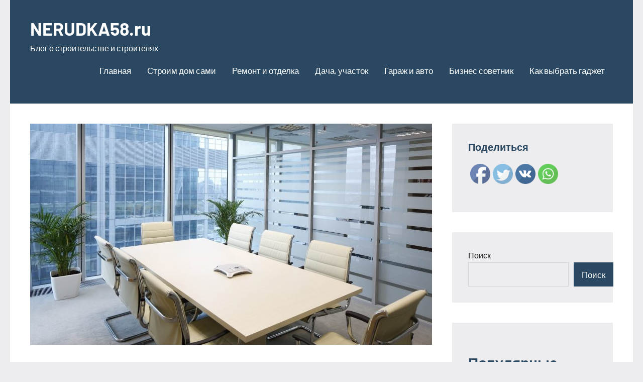

--- FILE ---
content_type: text/html; charset=UTF-8
request_url: https://nerudka58.ru/pokupka-ofisa-v-moskve-kak-najti-ideal/
body_size: 18790
content:
<!DOCTYPE html><html dir="ltr" lang="ru-RU" prefix="og: https://ogp.me/ns#"><head><meta charset="UTF-8"><meta name="viewport" content="width=device-width, initial-scale=1"><link rel="profile" href="http://gmpg.org/xfn/11"><style type='text/css'></style><title>Покупка офиса в Москве: как найти идеальное коммерческое помещение - NERUDKA58.ru</title><meta name="description" content="В настоящее время приобретение офисного помещения в Москве может быть ключевым шагом для развития бизнеса или инвестиционной деятельности. Москва, как столица и крупнейший экономический центр России, предлагает широкий выбор коммерческой недвижимости, от многофункциональных бизнес-центров до небольших офисов в исторических зданиях, некоторые предложения можете посмотреть тут: https://ostankino-bp.ru/. В этой статье мы рассмотрим ключевые аспекты покупки офиса" /><meta name="robots" content="max-image-preview:large" /><link rel="canonical" href="https://nerudka58.ru/pokupka-ofisa-v-moskve-kak-najti-ideal/" /><meta name="generator" content="All in One SEO (AIOSEO) 4.5.6" /><meta property="og:locale" content="ru_RU" /><meta property="og:site_name" content="NERUDKA58.ru - Блог о строительстве и строителях" /><meta property="og:type" content="article" /><meta property="og:title" content="Покупка офиса в Москве: как найти идеальное коммерческое помещение - NERUDKA58.ru" /><meta property="og:description" content="В настоящее время приобретение офисного помещения в Москве может быть ключевым шагом для развития бизнеса или инвестиционной деятельности. Москва, как столица и крупнейший экономический центр России, предлагает широкий выбор коммерческой недвижимости, от многофункциональных бизнес-центров до небольших офисов в исторических зданиях, некоторые предложения можете посмотреть тут: https://ostankino-bp.ru/. В этой статье мы рассмотрим ключевые аспекты покупки офиса" /><meta property="og:url" content="https://nerudka58.ru/pokupka-ofisa-v-moskve-kak-najti-ideal/" /><meta property="article:published_time" content="2023-12-26T22:58:10+00:00" /><meta property="article:modified_time" content="2024-06-12T12:12:31+00:00" /><meta name="twitter:card" content="summary_large_image" /><meta name="twitter:title" content="Покупка офиса в Москве: как найти идеальное коммерческое помещение - NERUDKA58.ru" /><meta name="twitter:description" content="В настоящее время приобретение офисного помещения в Москве может быть ключевым шагом для развития бизнеса или инвестиционной деятельности. Москва, как столица и крупнейший экономический центр России, предлагает широкий выбор коммерческой недвижимости, от многофункциональных бизнес-центров до небольших офисов в исторических зданиях, некоторые предложения можете посмотреть тут: https://ostankino-bp.ru/. В этой статье мы рассмотрим ключевые аспекты покупки офиса" /> <script type="application/ld+json" class="aioseo-schema">{"@context":"https:\/\/schema.org","@graph":[{"@type":"BlogPosting","@id":"https:\/\/nerudka58.ru\/pokupka-ofisa-v-moskve-kak-najti-ideal\/#blogposting","name":"\u041f\u043e\u043a\u0443\u043f\u043a\u0430 \u043e\u0444\u0438\u0441\u0430 \u0432 \u041c\u043e\u0441\u043a\u0432\u0435: \u043a\u0430\u043a \u043d\u0430\u0439\u0442\u0438 \u0438\u0434\u0435\u0430\u043b\u044c\u043d\u043e\u0435 \u043a\u043e\u043c\u043c\u0435\u0440\u0447\u0435\u0441\u043a\u043e\u0435 \u043f\u043e\u043c\u0435\u0449\u0435\u043d\u0438\u0435 - NERUDKA58.ru","headline":"\u041f\u043e\u043a\u0443\u043f\u043a\u0430 \u043e\u0444\u0438\u0441\u0430 \u0432 \u041c\u043e\u0441\u043a\u0432\u0435: \u043a\u0430\u043a \u043d\u0430\u0439\u0442\u0438 \u0438\u0434\u0435\u0430\u043b\u044c\u043d\u043e\u0435 \u043a\u043e\u043c\u043c\u0435\u0440\u0447\u0435\u0441\u043a\u043e\u0435 \u043f\u043e\u043c\u0435\u0449\u0435\u043d\u0438\u0435","author":{"@id":"https:\/\/nerudka58.ru\/author\/nerudka58_ru\/#author"},"publisher":{"@id":"https:\/\/nerudka58.ru\/#organization"},"image":{"@type":"ImageObject","url":"https:\/\/nerudka58.ru\/wp-content\/uploads\/2023\/12\/1_ngexLJ6.jpg","width":1920,"height":1280},"datePublished":"2023-12-27T01:58:10+03:00","dateModified":"2024-06-12T15:12:31+03:00","inLanguage":"ru-RU","mainEntityOfPage":{"@id":"https:\/\/nerudka58.ru\/pokupka-ofisa-v-moskve-kak-najti-ideal\/#webpage"},"isPartOf":{"@id":"https:\/\/nerudka58.ru\/pokupka-ofisa-v-moskve-kak-najti-ideal\/#webpage"},"articleSection":"\u041d\u043e\u0432\u043e\u0441\u0442\u0438"},{"@type":"BreadcrumbList","@id":"https:\/\/nerudka58.ru\/pokupka-ofisa-v-moskve-kak-najti-ideal\/#breadcrumblist","itemListElement":[{"@type":"ListItem","@id":"https:\/\/nerudka58.ru\/#listItem","position":1,"name":"\u0413\u043b\u0430\u0432\u043d\u0430\u044f \u0441\u0442\u0440\u0430\u043d\u0438\u0446\u0430","item":"https:\/\/nerudka58.ru\/","nextItem":"https:\/\/nerudka58.ru\/pokupka-ofisa-v-moskve-kak-najti-ideal\/#listItem"},{"@type":"ListItem","@id":"https:\/\/nerudka58.ru\/pokupka-ofisa-v-moskve-kak-najti-ideal\/#listItem","position":2,"name":"\u041f\u043e\u043a\u0443\u043f\u043a\u0430 \u043e\u0444\u0438\u0441\u0430 \u0432 \u041c\u043e\u0441\u043a\u0432\u0435: \u043a\u0430\u043a \u043d\u0430\u0439\u0442\u0438 \u0438\u0434\u0435\u0430\u043b\u044c\u043d\u043e\u0435 \u043a\u043e\u043c\u043c\u0435\u0440\u0447\u0435\u0441\u043a\u043e\u0435 \u043f\u043e\u043c\u0435\u0449\u0435\u043d\u0438\u0435","previousItem":"https:\/\/nerudka58.ru\/#listItem"}]},{"@type":"Organization","@id":"https:\/\/nerudka58.ru\/#organization","name":"NERUDKA58.ru","url":"https:\/\/nerudka58.ru\/"},{"@type":"Person","@id":"https:\/\/nerudka58.ru\/author\/nerudka58_ru\/#author","url":"https:\/\/nerudka58.ru\/author\/nerudka58_ru\/","name":"nerudka58_ru","image":{"@type":"ImageObject","@id":"https:\/\/nerudka58.ru\/pokupka-ofisa-v-moskve-kak-najti-ideal\/#authorImage","url":"https:\/\/secure.gravatar.com\/avatar\/49928382efbc2d65d1b2979fd85680760a1f8f8fa2b1332d7c01b83e21793eb4?s=96&d=mm&r=g","width":96,"height":96,"caption":"nerudka58_ru"}},{"@type":"WebPage","@id":"https:\/\/nerudka58.ru\/pokupka-ofisa-v-moskve-kak-najti-ideal\/#webpage","url":"https:\/\/nerudka58.ru\/pokupka-ofisa-v-moskve-kak-najti-ideal\/","name":"\u041f\u043e\u043a\u0443\u043f\u043a\u0430 \u043e\u0444\u0438\u0441\u0430 \u0432 \u041c\u043e\u0441\u043a\u0432\u0435: \u043a\u0430\u043a \u043d\u0430\u0439\u0442\u0438 \u0438\u0434\u0435\u0430\u043b\u044c\u043d\u043e\u0435 \u043a\u043e\u043c\u043c\u0435\u0440\u0447\u0435\u0441\u043a\u043e\u0435 \u043f\u043e\u043c\u0435\u0449\u0435\u043d\u0438\u0435 - NERUDKA58.ru","description":"\u0412 \u043d\u0430\u0441\u0442\u043e\u044f\u0449\u0435\u0435 \u0432\u0440\u0435\u043c\u044f \u043f\u0440\u0438\u043e\u0431\u0440\u0435\u0442\u0435\u043d\u0438\u0435 \u043e\u0444\u0438\u0441\u043d\u043e\u0433\u043e \u043f\u043e\u043c\u0435\u0449\u0435\u043d\u0438\u044f \u0432 \u041c\u043e\u0441\u043a\u0432\u0435 \u043c\u043e\u0436\u0435\u0442 \u0431\u044b\u0442\u044c \u043a\u043b\u044e\u0447\u0435\u0432\u044b\u043c \u0448\u0430\u0433\u043e\u043c \u0434\u043b\u044f \u0440\u0430\u0437\u0432\u0438\u0442\u0438\u044f \u0431\u0438\u0437\u043d\u0435\u0441\u0430 \u0438\u043b\u0438 \u0438\u043d\u0432\u0435\u0441\u0442\u0438\u0446\u0438\u043e\u043d\u043d\u043e\u0439 \u0434\u0435\u044f\u0442\u0435\u043b\u044c\u043d\u043e\u0441\u0442\u0438. \u041c\u043e\u0441\u043a\u0432\u0430, \u043a\u0430\u043a \u0441\u0442\u043e\u043b\u0438\u0446\u0430 \u0438 \u043a\u0440\u0443\u043f\u043d\u0435\u0439\u0448\u0438\u0439 \u044d\u043a\u043e\u043d\u043e\u043c\u0438\u0447\u0435\u0441\u043a\u0438\u0439 \u0446\u0435\u043d\u0442\u0440 \u0420\u043e\u0441\u0441\u0438\u0438, \u043f\u0440\u0435\u0434\u043b\u0430\u0433\u0430\u0435\u0442 \u0448\u0438\u0440\u043e\u043a\u0438\u0439 \u0432\u044b\u0431\u043e\u0440 \u043a\u043e\u043c\u043c\u0435\u0440\u0447\u0435\u0441\u043a\u043e\u0439 \u043d\u0435\u0434\u0432\u0438\u0436\u0438\u043c\u043e\u0441\u0442\u0438, \u043e\u0442 \u043c\u043d\u043e\u0433\u043e\u0444\u0443\u043d\u043a\u0446\u0438\u043e\u043d\u0430\u043b\u044c\u043d\u044b\u0445 \u0431\u0438\u0437\u043d\u0435\u0441-\u0446\u0435\u043d\u0442\u0440\u043e\u0432 \u0434\u043e \u043d\u0435\u0431\u043e\u043b\u044c\u0448\u0438\u0445 \u043e\u0444\u0438\u0441\u043e\u0432 \u0432 \u0438\u0441\u0442\u043e\u0440\u0438\u0447\u0435\u0441\u043a\u0438\u0445 \u0437\u0434\u0430\u043d\u0438\u044f\u0445, \u043d\u0435\u043a\u043e\u0442\u043e\u0440\u044b\u0435 \u043f\u0440\u0435\u0434\u043b\u043e\u0436\u0435\u043d\u0438\u044f \u043c\u043e\u0436\u0435\u0442\u0435 \u043f\u043e\u0441\u043c\u043e\u0442\u0440\u0435\u0442\u044c \u0442\u0443\u0442: https:\/\/ostankino-bp.ru\/. \u0412 \u044d\u0442\u043e\u0439 \u0441\u0442\u0430\u0442\u044c\u0435 \u043c\u044b \u0440\u0430\u0441\u0441\u043c\u043e\u0442\u0440\u0438\u043c \u043a\u043b\u044e\u0447\u0435\u0432\u044b\u0435 \u0430\u0441\u043f\u0435\u043a\u0442\u044b \u043f\u043e\u043a\u0443\u043f\u043a\u0438 \u043e\u0444\u0438\u0441\u0430","inLanguage":"ru-RU","isPartOf":{"@id":"https:\/\/nerudka58.ru\/#website"},"breadcrumb":{"@id":"https:\/\/nerudka58.ru\/pokupka-ofisa-v-moskve-kak-najti-ideal\/#breadcrumblist"},"author":{"@id":"https:\/\/nerudka58.ru\/author\/nerudka58_ru\/#author"},"creator":{"@id":"https:\/\/nerudka58.ru\/author\/nerudka58_ru\/#author"},"image":{"@type":"ImageObject","url":"https:\/\/nerudka58.ru\/wp-content\/uploads\/2023\/12\/1_ngexLJ6.jpg","@id":"https:\/\/nerudka58.ru\/pokupka-ofisa-v-moskve-kak-najti-ideal\/#mainImage","width":1920,"height":1280},"primaryImageOfPage":{"@id":"https:\/\/nerudka58.ru\/pokupka-ofisa-v-moskve-kak-najti-ideal\/#mainImage"},"datePublished":"2023-12-27T01:58:10+03:00","dateModified":"2024-06-12T15:12:31+03:00"},{"@type":"WebSite","@id":"https:\/\/nerudka58.ru\/#website","url":"https:\/\/nerudka58.ru\/","name":"NERUDKA58.ru","description":"\u0411\u043b\u043e\u0433 \u043e \u0441\u0442\u0440\u043e\u0438\u0442\u0435\u043b\u044c\u0441\u0442\u0432\u0435 \u0438 \u0441\u0442\u0440\u043e\u0438\u0442\u0435\u043b\u044f\u0445","inLanguage":"ru-RU","publisher":{"@id":"https:\/\/nerudka58.ru\/#organization"}}]}</script> <link rel="alternate" type="application/rss+xml" title="NERUDKA58.ru &raquo; Лента" href="https://nerudka58.ru/feed/" /><link rel="alternate" type="application/rss+xml" title="NERUDKA58.ru &raquo; Лента комментариев" href="https://nerudka58.ru/comments/feed/" /><link rel="alternate" type="application/rss+xml" title="NERUDKA58.ru &raquo; Лента комментариев к &laquo;Покупка офиса в Москве: как найти идеальное коммерческое помещение&raquo;" href="https://nerudka58.ru/pokupka-ofisa-v-moskve-kak-najti-ideal/feed/" /><link rel="alternate" title="oEmbed (JSON)" type="application/json+oembed" href="https://nerudka58.ru/wp-json/oembed/1.0/embed?url=https%3A%2F%2Fnerudka58.ru%2Fpokupka-ofisa-v-moskve-kak-najti-ideal%2F" /><link rel="alternate" title="oEmbed (XML)" type="text/xml+oembed" href="https://nerudka58.ru/wp-json/oembed/1.0/embed?url=https%3A%2F%2Fnerudka58.ru%2Fpokupka-ofisa-v-moskve-kak-najti-ideal%2F&#038;format=xml" />  <script src="//www.googletagmanager.com/gtag/js?id=G-VG64PCB22J"  data-cfasync="false" data-wpfc-render="false" type="text/javascript" async></script> <script data-cfasync="false" data-wpfc-render="false" type="text/javascript">var mi_version = '9.11.1';
				var mi_track_user = true;
				var mi_no_track_reason = '';
								var MonsterInsightsDefaultLocations = {"page_location":"https:\/\/nerudka58.ru\/pokupka-ofisa-v-moskve-kak-najti-ideal\/"};
								if ( typeof MonsterInsightsPrivacyGuardFilter === 'function' ) {
					var MonsterInsightsLocations = (typeof MonsterInsightsExcludeQuery === 'object') ? MonsterInsightsPrivacyGuardFilter( MonsterInsightsExcludeQuery ) : MonsterInsightsPrivacyGuardFilter( MonsterInsightsDefaultLocations );
				} else {
					var MonsterInsightsLocations = (typeof MonsterInsightsExcludeQuery === 'object') ? MonsterInsightsExcludeQuery : MonsterInsightsDefaultLocations;
				}

								var disableStrs = [
										'ga-disable-G-VG64PCB22J',
									];

				/* Function to detect opted out users */
				function __gtagTrackerIsOptedOut() {
					for (var index = 0; index < disableStrs.length; index++) {
						if (document.cookie.indexOf(disableStrs[index] + '=true') > -1) {
							return true;
						}
					}

					return false;
				}

				/* Disable tracking if the opt-out cookie exists. */
				if (__gtagTrackerIsOptedOut()) {
					for (var index = 0; index < disableStrs.length; index++) {
						window[disableStrs[index]] = true;
					}
				}

				/* Opt-out function */
				function __gtagTrackerOptout() {
					for (var index = 0; index < disableStrs.length; index++) {
						document.cookie = disableStrs[index] + '=true; expires=Thu, 31 Dec 2099 23:59:59 UTC; path=/';
						window[disableStrs[index]] = true;
					}
				}

				if ('undefined' === typeof gaOptout) {
					function gaOptout() {
						__gtagTrackerOptout();
					}
				}
								window.dataLayer = window.dataLayer || [];

				window.MonsterInsightsDualTracker = {
					helpers: {},
					trackers: {},
				};
				if (mi_track_user) {
					function __gtagDataLayer() {
						dataLayer.push(arguments);
					}

					function __gtagTracker(type, name, parameters) {
						if (!parameters) {
							parameters = {};
						}

						if (parameters.send_to) {
							__gtagDataLayer.apply(null, arguments);
							return;
						}

						if (type === 'event') {
														parameters.send_to = monsterinsights_frontend.v4_id;
							var hookName = name;
							if (typeof parameters['event_category'] !== 'undefined') {
								hookName = parameters['event_category'] + ':' + name;
							}

							if (typeof MonsterInsightsDualTracker.trackers[hookName] !== 'undefined') {
								MonsterInsightsDualTracker.trackers[hookName](parameters);
							} else {
								__gtagDataLayer('event', name, parameters);
							}
							
						} else {
							__gtagDataLayer.apply(null, arguments);
						}
					}

					__gtagTracker('js', new Date());
					__gtagTracker('set', {
						'developer_id.dZGIzZG': true,
											});
					if ( MonsterInsightsLocations.page_location ) {
						__gtagTracker('set', MonsterInsightsLocations);
					}
										__gtagTracker('config', 'G-VG64PCB22J', {"forceSSL":"true","link_attribution":"true"} );
										window.gtag = __gtagTracker;										(function () {
						/* https://developers.google.com/analytics/devguides/collection/analyticsjs/ */
						/* ga and __gaTracker compatibility shim. */
						var noopfn = function () {
							return null;
						};
						var newtracker = function () {
							return new Tracker();
						};
						var Tracker = function () {
							return null;
						};
						var p = Tracker.prototype;
						p.get = noopfn;
						p.set = noopfn;
						p.send = function () {
							var args = Array.prototype.slice.call(arguments);
							args.unshift('send');
							__gaTracker.apply(null, args);
						};
						var __gaTracker = function () {
							var len = arguments.length;
							if (len === 0) {
								return;
							}
							var f = arguments[len - 1];
							if (typeof f !== 'object' || f === null || typeof f.hitCallback !== 'function') {
								if ('send' === arguments[0]) {
									var hitConverted, hitObject = false, action;
									if ('event' === arguments[1]) {
										if ('undefined' !== typeof arguments[3]) {
											hitObject = {
												'eventAction': arguments[3],
												'eventCategory': arguments[2],
												'eventLabel': arguments[4],
												'value': arguments[5] ? arguments[5] : 1,
											}
										}
									}
									if ('pageview' === arguments[1]) {
										if ('undefined' !== typeof arguments[2]) {
											hitObject = {
												'eventAction': 'page_view',
												'page_path': arguments[2],
											}
										}
									}
									if (typeof arguments[2] === 'object') {
										hitObject = arguments[2];
									}
									if (typeof arguments[5] === 'object') {
										Object.assign(hitObject, arguments[5]);
									}
									if ('undefined' !== typeof arguments[1].hitType) {
										hitObject = arguments[1];
										if ('pageview' === hitObject.hitType) {
											hitObject.eventAction = 'page_view';
										}
									}
									if (hitObject) {
										action = 'timing' === arguments[1].hitType ? 'timing_complete' : hitObject.eventAction;
										hitConverted = mapArgs(hitObject);
										__gtagTracker('event', action, hitConverted);
									}
								}
								return;
							}

							function mapArgs(args) {
								var arg, hit = {};
								var gaMap = {
									'eventCategory': 'event_category',
									'eventAction': 'event_action',
									'eventLabel': 'event_label',
									'eventValue': 'event_value',
									'nonInteraction': 'non_interaction',
									'timingCategory': 'event_category',
									'timingVar': 'name',
									'timingValue': 'value',
									'timingLabel': 'event_label',
									'page': 'page_path',
									'location': 'page_location',
									'title': 'page_title',
									'referrer' : 'page_referrer',
								};
								for (arg in args) {
																		if (!(!args.hasOwnProperty(arg) || !gaMap.hasOwnProperty(arg))) {
										hit[gaMap[arg]] = args[arg];
									} else {
										hit[arg] = args[arg];
									}
								}
								return hit;
							}

							try {
								f.hitCallback();
							} catch (ex) {
							}
						};
						__gaTracker.create = newtracker;
						__gaTracker.getByName = newtracker;
						__gaTracker.getAll = function () {
							return [];
						};
						__gaTracker.remove = noopfn;
						__gaTracker.loaded = true;
						window['__gaTracker'] = __gaTracker;
					})();
									} else {
										console.log("");
					(function () {
						function __gtagTracker() {
							return null;
						}

						window['__gtagTracker'] = __gtagTracker;
						window['gtag'] = __gtagTracker;
					})();
									}</script> <style id='wp-img-auto-sizes-contain-inline-css' type='text/css'>img:is([sizes=auto i],[sizes^="auto," i]){contain-intrinsic-size:3000px 1500px}
/*# sourceURL=wp-img-auto-sizes-contain-inline-css */</style><link rel='stylesheet' id='occasio-theme-fonts-css' href='https://nerudka58.ru/wp-content/cache/wmac/css/wmac_single_9ecf7797129dd37a057901066c5f6942.css' type='text/css' media='all' /><style id='wp-block-library-inline-css' type='text/css'>:root{--wp-block-synced-color:#7a00df;--wp-block-synced-color--rgb:122,0,223;--wp-bound-block-color:var(--wp-block-synced-color);--wp-editor-canvas-background:#ddd;--wp-admin-theme-color:#007cba;--wp-admin-theme-color--rgb:0,124,186;--wp-admin-theme-color-darker-10:#006ba1;--wp-admin-theme-color-darker-10--rgb:0,107,160.5;--wp-admin-theme-color-darker-20:#005a87;--wp-admin-theme-color-darker-20--rgb:0,90,135;--wp-admin-border-width-focus:2px}@media (min-resolution:192dpi){:root{--wp-admin-border-width-focus:1.5px}}.wp-element-button{cursor:pointer}:root .has-very-light-gray-background-color{background-color:#eee}:root .has-very-dark-gray-background-color{background-color:#313131}:root .has-very-light-gray-color{color:#eee}:root .has-very-dark-gray-color{color:#313131}:root .has-vivid-green-cyan-to-vivid-cyan-blue-gradient-background{background:linear-gradient(135deg,#00d084,#0693e3)}:root .has-purple-crush-gradient-background{background:linear-gradient(135deg,#34e2e4,#4721fb 50%,#ab1dfe)}:root .has-hazy-dawn-gradient-background{background:linear-gradient(135deg,#faaca8,#dad0ec)}:root .has-subdued-olive-gradient-background{background:linear-gradient(135deg,#fafae1,#67a671)}:root .has-atomic-cream-gradient-background{background:linear-gradient(135deg,#fdd79a,#004a59)}:root .has-nightshade-gradient-background{background:linear-gradient(135deg,#330968,#31cdcf)}:root .has-midnight-gradient-background{background:linear-gradient(135deg,#020381,#2874fc)}:root{--wp--preset--font-size--normal:16px;--wp--preset--font-size--huge:42px}.has-regular-font-size{font-size:1em}.has-larger-font-size{font-size:2.625em}.has-normal-font-size{font-size:var(--wp--preset--font-size--normal)}.has-huge-font-size{font-size:var(--wp--preset--font-size--huge)}.has-text-align-center{text-align:center}.has-text-align-left{text-align:left}.has-text-align-right{text-align:right}.has-fit-text{white-space:nowrap!important}#end-resizable-editor-section{display:none}.aligncenter{clear:both}.items-justified-left{justify-content:flex-start}.items-justified-center{justify-content:center}.items-justified-right{justify-content:flex-end}.items-justified-space-between{justify-content:space-between}.screen-reader-text{border:0;clip-path:inset(50%);height:1px;margin:-1px;overflow:hidden;padding:0;position:absolute;width:1px;word-wrap:normal!important}.screen-reader-text:focus{background-color:#ddd;clip-path:none;color:#444;display:block;font-size:1em;height:auto;left:5px;line-height:normal;padding:15px 23px 14px;text-decoration:none;top:5px;width:auto;z-index:100000}html :where(.has-border-color){border-style:solid}html :where([style*=border-top-color]){border-top-style:solid}html :where([style*=border-right-color]){border-right-style:solid}html :where([style*=border-bottom-color]){border-bottom-style:solid}html :where([style*=border-left-color]){border-left-style:solid}html :where([style*=border-width]){border-style:solid}html :where([style*=border-top-width]){border-top-style:solid}html :where([style*=border-right-width]){border-right-style:solid}html :where([style*=border-bottom-width]){border-bottom-style:solid}html :where([style*=border-left-width]){border-left-style:solid}html :where(img[class*=wp-image-]){height:auto;max-width:100%}:where(figure){margin:0 0 1em}html :where(.is-position-sticky){--wp-admin--admin-bar--position-offset:var(--wp-admin--admin-bar--height,0px)}@media screen and (max-width:600px){html :where(.is-position-sticky){--wp-admin--admin-bar--position-offset:0px}}

/*# sourceURL=wp-block-library-inline-css */</style><style id='wp-block-archives-inline-css' type='text/css'>.wp-block-archives{box-sizing:border-box}.wp-block-archives-dropdown label{display:block}
/*# sourceURL=https://nerudka58.ru/wp-includes/blocks/archives/style.min.css */</style><style id='wp-block-categories-inline-css' type='text/css'>.wp-block-categories{box-sizing:border-box}.wp-block-categories.alignleft{margin-right:2em}.wp-block-categories.alignright{margin-left:2em}.wp-block-categories.wp-block-categories-dropdown.aligncenter{text-align:center}.wp-block-categories .wp-block-categories__label{display:block;width:100%}
/*# sourceURL=https://nerudka58.ru/wp-includes/blocks/categories/style.min.css */</style><style id='wp-block-heading-inline-css' type='text/css'>h1:where(.wp-block-heading).has-background,h2:where(.wp-block-heading).has-background,h3:where(.wp-block-heading).has-background,h4:where(.wp-block-heading).has-background,h5:where(.wp-block-heading).has-background,h6:where(.wp-block-heading).has-background{padding:1.25em 2.375em}h1.has-text-align-left[style*=writing-mode]:where([style*=vertical-lr]),h1.has-text-align-right[style*=writing-mode]:where([style*=vertical-rl]),h2.has-text-align-left[style*=writing-mode]:where([style*=vertical-lr]),h2.has-text-align-right[style*=writing-mode]:where([style*=vertical-rl]),h3.has-text-align-left[style*=writing-mode]:where([style*=vertical-lr]),h3.has-text-align-right[style*=writing-mode]:where([style*=vertical-rl]),h4.has-text-align-left[style*=writing-mode]:where([style*=vertical-lr]),h4.has-text-align-right[style*=writing-mode]:where([style*=vertical-rl]),h5.has-text-align-left[style*=writing-mode]:where([style*=vertical-lr]),h5.has-text-align-right[style*=writing-mode]:where([style*=vertical-rl]),h6.has-text-align-left[style*=writing-mode]:where([style*=vertical-lr]),h6.has-text-align-right[style*=writing-mode]:where([style*=vertical-rl]){rotate:180deg}
/*# sourceURL=https://nerudka58.ru/wp-includes/blocks/heading/style.min.css */</style><style id='wp-block-latest-posts-inline-css' type='text/css'>.wp-block-latest-posts{box-sizing:border-box}.wp-block-latest-posts.alignleft{margin-right:2em}.wp-block-latest-posts.alignright{margin-left:2em}.wp-block-latest-posts.wp-block-latest-posts__list{list-style:none}.wp-block-latest-posts.wp-block-latest-posts__list li{clear:both;overflow-wrap:break-word}.wp-block-latest-posts.is-grid{display:flex;flex-wrap:wrap}.wp-block-latest-posts.is-grid li{margin:0 1.25em 1.25em 0;width:100%}@media (min-width:600px){.wp-block-latest-posts.columns-2 li{width:calc(50% - .625em)}.wp-block-latest-posts.columns-2 li:nth-child(2n){margin-right:0}.wp-block-latest-posts.columns-3 li{width:calc(33.33333% - .83333em)}.wp-block-latest-posts.columns-3 li:nth-child(3n){margin-right:0}.wp-block-latest-posts.columns-4 li{width:calc(25% - .9375em)}.wp-block-latest-posts.columns-4 li:nth-child(4n){margin-right:0}.wp-block-latest-posts.columns-5 li{width:calc(20% - 1em)}.wp-block-latest-posts.columns-5 li:nth-child(5n){margin-right:0}.wp-block-latest-posts.columns-6 li{width:calc(16.66667% - 1.04167em)}.wp-block-latest-posts.columns-6 li:nth-child(6n){margin-right:0}}:root :where(.wp-block-latest-posts.is-grid){padding:0}:root :where(.wp-block-latest-posts.wp-block-latest-posts__list){padding-left:0}.wp-block-latest-posts__post-author,.wp-block-latest-posts__post-date{display:block;font-size:.8125em}.wp-block-latest-posts__post-excerpt,.wp-block-latest-posts__post-full-content{margin-bottom:1em;margin-top:.5em}.wp-block-latest-posts__featured-image a{display:inline-block}.wp-block-latest-posts__featured-image img{height:auto;max-width:100%;width:auto}.wp-block-latest-posts__featured-image.alignleft{float:left;margin-right:1em}.wp-block-latest-posts__featured-image.alignright{float:right;margin-left:1em}.wp-block-latest-posts__featured-image.aligncenter{margin-bottom:1em;text-align:center}
/*# sourceURL=https://nerudka58.ru/wp-includes/blocks/latest-posts/style.min.css */</style><style id='wp-block-search-inline-css' type='text/css'>.wp-block-search__button{margin-left:10px;word-break:normal}.wp-block-search__button.has-icon{line-height:0}.wp-block-search__button svg{height:1.25em;min-height:24px;min-width:24px;width:1.25em;fill:currentColor;vertical-align:text-bottom}:where(.wp-block-search__button){border:1px solid #ccc;padding:6px 10px}.wp-block-search__inside-wrapper{display:flex;flex:auto;flex-wrap:nowrap;max-width:100%}.wp-block-search__label{width:100%}.wp-block-search.wp-block-search__button-only .wp-block-search__button{box-sizing:border-box;display:flex;flex-shrink:0;justify-content:center;margin-left:0;max-width:100%}.wp-block-search.wp-block-search__button-only .wp-block-search__inside-wrapper{min-width:0!important;transition-property:width}.wp-block-search.wp-block-search__button-only .wp-block-search__input{flex-basis:100%;transition-duration:.3s}.wp-block-search.wp-block-search__button-only.wp-block-search__searchfield-hidden,.wp-block-search.wp-block-search__button-only.wp-block-search__searchfield-hidden .wp-block-search__inside-wrapper{overflow:hidden}.wp-block-search.wp-block-search__button-only.wp-block-search__searchfield-hidden .wp-block-search__input{border-left-width:0!important;border-right-width:0!important;flex-basis:0;flex-grow:0;margin:0;min-width:0!important;padding-left:0!important;padding-right:0!important;width:0!important}:where(.wp-block-search__input){appearance:none;border:1px solid #949494;flex-grow:1;font-family:inherit;font-size:inherit;font-style:inherit;font-weight:inherit;letter-spacing:inherit;line-height:inherit;margin-left:0;margin-right:0;min-width:3rem;padding:8px;text-decoration:unset!important;text-transform:inherit}:where(.wp-block-search__button-inside .wp-block-search__inside-wrapper){background-color:#fff;border:1px solid #949494;box-sizing:border-box;padding:4px}:where(.wp-block-search__button-inside .wp-block-search__inside-wrapper) .wp-block-search__input{border:none;border-radius:0;padding:0 4px}:where(.wp-block-search__button-inside .wp-block-search__inside-wrapper) .wp-block-search__input:focus{outline:none}:where(.wp-block-search__button-inside .wp-block-search__inside-wrapper) :where(.wp-block-search__button){padding:4px 8px}.wp-block-search.aligncenter .wp-block-search__inside-wrapper{margin:auto}.wp-block[data-align=right] .wp-block-search.wp-block-search__button-only .wp-block-search__inside-wrapper{float:right}
/*# sourceURL=https://nerudka58.ru/wp-includes/blocks/search/style.min.css */</style><style id='wp-block-group-inline-css' type='text/css'>.wp-block-group{box-sizing:border-box}:where(.wp-block-group.wp-block-group-is-layout-constrained){position:relative}
/*# sourceURL=https://nerudka58.ru/wp-includes/blocks/group/style.min.css */</style><style id='global-styles-inline-css' type='text/css'>:root{--wp--preset--aspect-ratio--square: 1;--wp--preset--aspect-ratio--4-3: 4/3;--wp--preset--aspect-ratio--3-4: 3/4;--wp--preset--aspect-ratio--3-2: 3/2;--wp--preset--aspect-ratio--2-3: 2/3;--wp--preset--aspect-ratio--16-9: 16/9;--wp--preset--aspect-ratio--9-16: 9/16;--wp--preset--color--black: #000000;--wp--preset--color--cyan-bluish-gray: #abb8c3;--wp--preset--color--white: #ffffff;--wp--preset--color--pale-pink: #f78da7;--wp--preset--color--vivid-red: #cf2e2e;--wp--preset--color--luminous-vivid-orange: #ff6900;--wp--preset--color--luminous-vivid-amber: #fcb900;--wp--preset--color--light-green-cyan: #7bdcb5;--wp--preset--color--vivid-green-cyan: #00d084;--wp--preset--color--pale-cyan-blue: #8ed1fc;--wp--preset--color--vivid-cyan-blue: #0693e3;--wp--preset--color--vivid-purple: #9b51e0;--wp--preset--color--primary: #2a4861;--wp--preset--color--secondary: #5d7b94;--wp--preset--color--tertiary: #90aec7;--wp--preset--color--accent: #60945d;--wp--preset--color--highlight: #915d94;--wp--preset--color--light-gray: #ededef;--wp--preset--color--gray: #84848f;--wp--preset--color--dark-gray: #24242f;--wp--preset--gradient--vivid-cyan-blue-to-vivid-purple: linear-gradient(135deg,rgb(6,147,227) 0%,rgb(155,81,224) 100%);--wp--preset--gradient--light-green-cyan-to-vivid-green-cyan: linear-gradient(135deg,rgb(122,220,180) 0%,rgb(0,208,130) 100%);--wp--preset--gradient--luminous-vivid-amber-to-luminous-vivid-orange: linear-gradient(135deg,rgb(252,185,0) 0%,rgb(255,105,0) 100%);--wp--preset--gradient--luminous-vivid-orange-to-vivid-red: linear-gradient(135deg,rgb(255,105,0) 0%,rgb(207,46,46) 100%);--wp--preset--gradient--very-light-gray-to-cyan-bluish-gray: linear-gradient(135deg,rgb(238,238,238) 0%,rgb(169,184,195) 100%);--wp--preset--gradient--cool-to-warm-spectrum: linear-gradient(135deg,rgb(74,234,220) 0%,rgb(151,120,209) 20%,rgb(207,42,186) 40%,rgb(238,44,130) 60%,rgb(251,105,98) 80%,rgb(254,248,76) 100%);--wp--preset--gradient--blush-light-purple: linear-gradient(135deg,rgb(255,206,236) 0%,rgb(152,150,240) 100%);--wp--preset--gradient--blush-bordeaux: linear-gradient(135deg,rgb(254,205,165) 0%,rgb(254,45,45) 50%,rgb(107,0,62) 100%);--wp--preset--gradient--luminous-dusk: linear-gradient(135deg,rgb(255,203,112) 0%,rgb(199,81,192) 50%,rgb(65,88,208) 100%);--wp--preset--gradient--pale-ocean: linear-gradient(135deg,rgb(255,245,203) 0%,rgb(182,227,212) 50%,rgb(51,167,181) 100%);--wp--preset--gradient--electric-grass: linear-gradient(135deg,rgb(202,248,128) 0%,rgb(113,206,126) 100%);--wp--preset--gradient--midnight: linear-gradient(135deg,rgb(2,3,129) 0%,rgb(40,116,252) 100%);--wp--preset--font-size--small: 16px;--wp--preset--font-size--medium: 24px;--wp--preset--font-size--large: 36px;--wp--preset--font-size--x-large: 42px;--wp--preset--font-size--extra-large: 48px;--wp--preset--font-size--huge: 64px;--wp--preset--spacing--20: 0.44rem;--wp--preset--spacing--30: 0.67rem;--wp--preset--spacing--40: 1rem;--wp--preset--spacing--50: 1.5rem;--wp--preset--spacing--60: 2.25rem;--wp--preset--spacing--70: 3.38rem;--wp--preset--spacing--80: 5.06rem;--wp--preset--shadow--natural: 6px 6px 9px rgba(0, 0, 0, 0.2);--wp--preset--shadow--deep: 12px 12px 50px rgba(0, 0, 0, 0.4);--wp--preset--shadow--sharp: 6px 6px 0px rgba(0, 0, 0, 0.2);--wp--preset--shadow--outlined: 6px 6px 0px -3px rgb(255, 255, 255), 6px 6px rgb(0, 0, 0);--wp--preset--shadow--crisp: 6px 6px 0px rgb(0, 0, 0);}:where(.is-layout-flex){gap: 0.5em;}:where(.is-layout-grid){gap: 0.5em;}body .is-layout-flex{display: flex;}.is-layout-flex{flex-wrap: wrap;align-items: center;}.is-layout-flex > :is(*, div){margin: 0;}body .is-layout-grid{display: grid;}.is-layout-grid > :is(*, div){margin: 0;}:where(.wp-block-columns.is-layout-flex){gap: 2em;}:where(.wp-block-columns.is-layout-grid){gap: 2em;}:where(.wp-block-post-template.is-layout-flex){gap: 1.25em;}:where(.wp-block-post-template.is-layout-grid){gap: 1.25em;}.has-black-color{color: var(--wp--preset--color--black) !important;}.has-cyan-bluish-gray-color{color: var(--wp--preset--color--cyan-bluish-gray) !important;}.has-white-color{color: var(--wp--preset--color--white) !important;}.has-pale-pink-color{color: var(--wp--preset--color--pale-pink) !important;}.has-vivid-red-color{color: var(--wp--preset--color--vivid-red) !important;}.has-luminous-vivid-orange-color{color: var(--wp--preset--color--luminous-vivid-orange) !important;}.has-luminous-vivid-amber-color{color: var(--wp--preset--color--luminous-vivid-amber) !important;}.has-light-green-cyan-color{color: var(--wp--preset--color--light-green-cyan) !important;}.has-vivid-green-cyan-color{color: var(--wp--preset--color--vivid-green-cyan) !important;}.has-pale-cyan-blue-color{color: var(--wp--preset--color--pale-cyan-blue) !important;}.has-vivid-cyan-blue-color{color: var(--wp--preset--color--vivid-cyan-blue) !important;}.has-vivid-purple-color{color: var(--wp--preset--color--vivid-purple) !important;}.has-black-background-color{background-color: var(--wp--preset--color--black) !important;}.has-cyan-bluish-gray-background-color{background-color: var(--wp--preset--color--cyan-bluish-gray) !important;}.has-white-background-color{background-color: var(--wp--preset--color--white) !important;}.has-pale-pink-background-color{background-color: var(--wp--preset--color--pale-pink) !important;}.has-vivid-red-background-color{background-color: var(--wp--preset--color--vivid-red) !important;}.has-luminous-vivid-orange-background-color{background-color: var(--wp--preset--color--luminous-vivid-orange) !important;}.has-luminous-vivid-amber-background-color{background-color: var(--wp--preset--color--luminous-vivid-amber) !important;}.has-light-green-cyan-background-color{background-color: var(--wp--preset--color--light-green-cyan) !important;}.has-vivid-green-cyan-background-color{background-color: var(--wp--preset--color--vivid-green-cyan) !important;}.has-pale-cyan-blue-background-color{background-color: var(--wp--preset--color--pale-cyan-blue) !important;}.has-vivid-cyan-blue-background-color{background-color: var(--wp--preset--color--vivid-cyan-blue) !important;}.has-vivid-purple-background-color{background-color: var(--wp--preset--color--vivid-purple) !important;}.has-black-border-color{border-color: var(--wp--preset--color--black) !important;}.has-cyan-bluish-gray-border-color{border-color: var(--wp--preset--color--cyan-bluish-gray) !important;}.has-white-border-color{border-color: var(--wp--preset--color--white) !important;}.has-pale-pink-border-color{border-color: var(--wp--preset--color--pale-pink) !important;}.has-vivid-red-border-color{border-color: var(--wp--preset--color--vivid-red) !important;}.has-luminous-vivid-orange-border-color{border-color: var(--wp--preset--color--luminous-vivid-orange) !important;}.has-luminous-vivid-amber-border-color{border-color: var(--wp--preset--color--luminous-vivid-amber) !important;}.has-light-green-cyan-border-color{border-color: var(--wp--preset--color--light-green-cyan) !important;}.has-vivid-green-cyan-border-color{border-color: var(--wp--preset--color--vivid-green-cyan) !important;}.has-pale-cyan-blue-border-color{border-color: var(--wp--preset--color--pale-cyan-blue) !important;}.has-vivid-cyan-blue-border-color{border-color: var(--wp--preset--color--vivid-cyan-blue) !important;}.has-vivid-purple-border-color{border-color: var(--wp--preset--color--vivid-purple) !important;}.has-vivid-cyan-blue-to-vivid-purple-gradient-background{background: var(--wp--preset--gradient--vivid-cyan-blue-to-vivid-purple) !important;}.has-light-green-cyan-to-vivid-green-cyan-gradient-background{background: var(--wp--preset--gradient--light-green-cyan-to-vivid-green-cyan) !important;}.has-luminous-vivid-amber-to-luminous-vivid-orange-gradient-background{background: var(--wp--preset--gradient--luminous-vivid-amber-to-luminous-vivid-orange) !important;}.has-luminous-vivid-orange-to-vivid-red-gradient-background{background: var(--wp--preset--gradient--luminous-vivid-orange-to-vivid-red) !important;}.has-very-light-gray-to-cyan-bluish-gray-gradient-background{background: var(--wp--preset--gradient--very-light-gray-to-cyan-bluish-gray) !important;}.has-cool-to-warm-spectrum-gradient-background{background: var(--wp--preset--gradient--cool-to-warm-spectrum) !important;}.has-blush-light-purple-gradient-background{background: var(--wp--preset--gradient--blush-light-purple) !important;}.has-blush-bordeaux-gradient-background{background: var(--wp--preset--gradient--blush-bordeaux) !important;}.has-luminous-dusk-gradient-background{background: var(--wp--preset--gradient--luminous-dusk) !important;}.has-pale-ocean-gradient-background{background: var(--wp--preset--gradient--pale-ocean) !important;}.has-electric-grass-gradient-background{background: var(--wp--preset--gradient--electric-grass) !important;}.has-midnight-gradient-background{background: var(--wp--preset--gradient--midnight) !important;}.has-small-font-size{font-size: var(--wp--preset--font-size--small) !important;}.has-medium-font-size{font-size: var(--wp--preset--font-size--medium) !important;}.has-large-font-size{font-size: var(--wp--preset--font-size--large) !important;}.has-x-large-font-size{font-size: var(--wp--preset--font-size--x-large) !important;}
/*# sourceURL=global-styles-inline-css */</style><style id='classic-theme-styles-inline-css' type='text/css'>/*! This file is auto-generated */
.wp-block-button__link{color:#fff;background-color:#32373c;border-radius:9999px;box-shadow:none;text-decoration:none;padding:calc(.667em + 2px) calc(1.333em + 2px);font-size:1.125em}.wp-block-file__button{background:#32373c;color:#fff;text-decoration:none}
/*# sourceURL=/wp-includes/css/classic-themes.min.css */</style><link rel='stylesheet' id='contact-form-7-css' href='https://nerudka58.ru/wp-content/cache/wmac/css/wmac_single_0e4a098f3f6e3faede64db8b9da80ba2.css' type='text/css' media='all' /><link rel='stylesheet' id='SFSImainCss-css' href='https://nerudka58.ru/wp-content/cache/wmac/css/wmac_single_0711b51fe8599a4c4ecf7e17f9610a8a.css' type='text/css' media='all' /><link rel='stylesheet' id='ez-toc-css' href='https://nerudka58.ru/wp-content/plugins/easy-table-of-contents/assets/css/screen.min.css' type='text/css' media='all' /><style id='ez-toc-inline-css' type='text/css'>div#ez-toc-container p.ez-toc-title {font-size: 120%;}div#ez-toc-container p.ez-toc-title {font-weight: 500;}div#ez-toc-container ul li {font-size: 95%;}div#ez-toc-container nav ul ul li ul li {font-size: 90%!important;}
.ez-toc-container-direction {direction: ltr;}.ez-toc-counter ul{counter-reset: item;}.ez-toc-counter nav ul li a::before {content: counters(item, ".", decimal) ". ";display: inline-block;counter-increment: item;flex-grow: 0;flex-shrink: 0;margin-right: .2em; float: left;}.ez-toc-widget-direction {direction: ltr;}.ez-toc-widget-container ul{counter-reset: item;}.ez-toc-widget-container nav ul li a::before {content: counters(item, ".", decimal) ". ";display: inline-block;counter-increment: item;flex-grow: 0;flex-shrink: 0;margin-right: .2em; float: left;}
/*# sourceURL=ez-toc-inline-css */</style><link rel='stylesheet' id='occasio-stylesheet-css' href='https://nerudka58.ru/wp-content/cache/wmac/css/wmac_single_bdcd56182bc65fcba722f319a01ae2f6.css' type='text/css' media='all' />     <script type="text/javascript" id="wp-yandex-metrika_frontend-js-after">(function(){window.wpym.counters = JSON.parse('[{"number":"93763854","webvisor":"1"}]');window.wpym.targets = JSON.parse('[]');})();
//# sourceURL=wp-yandex-metrika_frontend-js-after</script>  <script data-cfasync="false" data-wpfc-render="false" type="text/javascript" id='monsterinsights-frontend-script-js-extra'>var monsterinsights_frontend = {"js_events_tracking":"true","download_extensions":"doc,pdf,ppt,zip,xls,docx,pptx,xlsx","inbound_paths":"[{\"path\":\"\\\/go\\\/\",\"label\":\"affiliate\"},{\"path\":\"\\\/recommend\\\/\",\"label\":\"affiliate\"}]","home_url":"https:\/\/nerudka58.ru","hash_tracking":"false","v4_id":"G-VG64PCB22J"};</script> <script type="text/javascript" id="ez-toc-scroll-scriptjs-js-after">jQuery(document).ready(function(){document.querySelectorAll(".ez-toc-section").forEach(t=>{t.setAttribute("ez-toc-data-id","#"+decodeURI(t.getAttribute("id")))}),jQuery("a.ez-toc-link").click(function(){let t=jQuery(this).attr("href"),e=jQuery("#wpadminbar"),i=0;30>30&&(i=30),e.length&&(i+=e.height()),jQuery('[ez-toc-data-id="'+decodeURI(t)+'"]').length>0&&(i=jQuery('[ez-toc-data-id="'+decodeURI(t)+'"]').offset().top-i),jQuery("html, body").animate({scrollTop:i},500)})});
//# sourceURL=ez-toc-scroll-scriptjs-js-after</script>  <link rel="https://api.w.org/" href="https://nerudka58.ru/wp-json/" /><link rel="alternate" title="JSON" type="application/json" href="https://nerudka58.ru/wp-json/wp/v2/posts/986" /><link rel="EditURI" type="application/rsd+xml" title="RSD" href="https://nerudka58.ru/xmlrpc.php?rsd" /><link rel='shortlink' href='https://nerudka58.ru/?p=986' /><meta name="follow.[base64]" content="NZyMqx7pv1NrmmEZsc5w"/><meta name="verification" content="f612c7d25f5690ad41496fcfdbf8d1" />  <script type="text/javascript">(function (m, e, t, r, i, k, a) {
                m[i] = m[i] || function () {
                    (m[i].a = m[i].a || []).push(arguments)
                };
                m[i].l = 1 * new Date();
                k = e.createElement(t), a = e.getElementsByTagName(t)[0], k.async = 1, k.src = r, a.parentNode.insertBefore(k, a)
            })
            (window, document, "script", "https://mc.yandex.ru/metrika/tag.js", "ym");

            ym("93763854", "init", {
                clickmap: true,
                trackLinks: true,
                accurateTrackBounce: true,
                webvisor: true,
                ecommerce: "dataLayer",
                params: {
                    __ym: {
                        "ymCmsPlugin": {
                            "cms": "wordpress",
                            "cmsVersion":"6.9",
                            "pluginVersion": "1.1.8",
                            "ymCmsRip": "1296136972"
                        }
                    }
                }
            });</script> <link rel="icon" href="https://nerudka58.ru/wp-content/uploads/2023/05/cropped-Letter-H-Logo-Vector-by-Mansel-Brist-scaled-1-32x32.jpg" sizes="32x32" /><link rel="icon" href="https://nerudka58.ru/wp-content/uploads/2023/05/cropped-Letter-H-Logo-Vector-by-Mansel-Brist-scaled-1-192x192.jpg" sizes="192x192" /><link rel="apple-touch-icon" href="https://nerudka58.ru/wp-content/uploads/2023/05/cropped-Letter-H-Logo-Vector-by-Mansel-Brist-scaled-1-180x180.jpg" /><meta name="msapplication-TileImage" content="https://nerudka58.ru/wp-content/uploads/2023/05/cropped-Letter-H-Logo-Vector-by-Mansel-Brist-scaled-1-270x270.jpg" /><style id="wpforms-css-vars-root">:root {
					--wpforms-field-border-radius: 3px;
--wpforms-field-background-color: #ffffff;
--wpforms-field-border-color: rgba( 0, 0, 0, 0.25 );
--wpforms-field-text-color: rgba( 0, 0, 0, 0.7 );
--wpforms-label-color: rgba( 0, 0, 0, 0.85 );
--wpforms-label-sublabel-color: rgba( 0, 0, 0, 0.55 );
--wpforms-label-error-color: #d63637;
--wpforms-button-border-radius: 3px;
--wpforms-button-background-color: #066aab;
--wpforms-button-text-color: #ffffff;
--wpforms-field-size-input-height: 43px;
--wpforms-field-size-input-spacing: 15px;
--wpforms-field-size-font-size: 16px;
--wpforms-field-size-line-height: 19px;
--wpforms-field-size-padding-h: 14px;
--wpforms-field-size-checkbox-size: 16px;
--wpforms-field-size-sublabel-spacing: 5px;
--wpforms-field-size-icon-size: 1;
--wpforms-label-size-font-size: 16px;
--wpforms-label-size-line-height: 19px;
--wpforms-label-size-sublabel-font-size: 14px;
--wpforms-label-size-sublabel-line-height: 17px;
--wpforms-button-size-font-size: 17px;
--wpforms-button-size-height: 41px;
--wpforms-button-size-padding-h: 15px;
--wpforms-button-size-margin-top: 10px;

				}</style></head><body class="wp-singular post-template-default single single-post postid-986 single-format-standard wp-embed-responsive wp-theme-occasio sfsi_actvite_theme_default centered-theme-layout has-sidebar date-hidden comments-hidden is-blog-page"><div id="page" class="site"> <a class="skip-link screen-reader-text" href="#content">Перейти к содержимому</a><header id="masthead" class="site-header" role="banner"><div class="header-main"><div class="site-branding"><p class="site-title"><a href="https://nerudka58.ru/" rel="home">NERUDKA58.ru</a></p><p class="site-description">Блог о строительстве и строителях</p></div> <button class="primary-menu-toggle menu-toggle" aria-controls="primary-menu" aria-expanded="false" > <svg class="icon icon-menu" aria-hidden="true" role="img"> <use xlink:href="https://nerudka58.ru/wp-content/themes/occasio/assets/icons/genericons-neue.svg#menu"></use> </svg><svg class="icon icon-close" aria-hidden="true" role="img"> <use xlink:href="https://nerudka58.ru/wp-content/themes/occasio/assets/icons/genericons-neue.svg#close"></use> </svg> <span class="menu-toggle-text">Меню</span> </button><div class="primary-navigation"><nav id="site-navigation" class="main-navigation"  role="navigation" aria-label="Основное меню"><ul id="primary-menu" class="menu"><li id="menu-item-802" class="menu-item menu-item-type-custom menu-item-object-custom menu-item-home menu-item-802"><a href="https://nerudka58.ru/">Главная</a></li><li id="menu-item-816" class="menu-item menu-item-type-taxonomy menu-item-object-category menu-item-816"><a href="https://nerudka58.ru/category/stroim-dom-sami/">Строим дом сами</a></li><li id="menu-item-815" class="menu-item menu-item-type-taxonomy menu-item-object-category menu-item-815"><a href="https://nerudka58.ru/category/remont-i-otdelka/">Ремонт и отделка</a></li><li id="menu-item-805" class="menu-item menu-item-type-taxonomy menu-item-object-category menu-item-805"><a href="https://nerudka58.ru/category/dacha-uchastok/">Дача, участок</a></li><li id="menu-item-804" class="menu-item menu-item-type-taxonomy menu-item-object-category menu-item-804"><a href="https://nerudka58.ru/category/garazh-i-avto/">Гараж и авто</a></li><li id="menu-item-803" class="menu-item menu-item-type-taxonomy menu-item-object-category menu-item-803"><a href="https://nerudka58.ru/category/biznes-sovetnik/">Бизнес советник</a></li><li id="menu-item-814" class="menu-item menu-item-type-taxonomy menu-item-object-category menu-item-814"><a href="https://nerudka58.ru/category/kak-vybrat-gadzhet/">Как выбрать гаджет</a></li></ul></nav></div></div></header><div id="content" class="site-content"><main id="main" class="site-main" role="main"><article id="post-986" class="post-986 post type-post status-publish format-standard has-post-thumbnail hentry category-novosti"><figure class="post-image post-image-single"> <img width="800" height="440" src="https://nerudka58.ru/wp-content/uploads/2023/12/1_ngexLJ6-800x440.jpg" class="attachment-post-thumbnail size-post-thumbnail wp-post-image" alt="Покупка офиса в Москве: как найти идеальное коммерческое помещение" decoding="async" fetchpriority="high" title="Покупка офиса в Москве: как найти идеальное коммерческое помещение" /></figure><header class="post-header entry-header"><h1 class="post-title entry-title">Покупка офиса в Москве: как найти идеальное коммерческое помещение</h1><div class="entry-meta"><div class="entry-categories"><ul class="post-categories"><li><a href="https://nerudka58.ru/category/novosti/" rel="category tag">Новости</a></li></ul></div><span class="posted-on"><a href="https://nerudka58.ru/pokupka-ofisa-v-moskve-kak-najti-ideal/" rel="bookmark"><time class="entry-date published" datetime="2023-12-27T01:58:10+03:00">27 декабря 2023</time><time class="updated" datetime="2024-06-12T15:12:31+03:00">12 июня 2024</time></a></span><span class="posted-by"> <span class="author vcard"><a class="url fn n" href="https://nerudka58.ru/author/nerudka58_ru/" title="Посмотреть все записи nerudka58_ru" rel="author">nerudka58_ru</a></span></span><span class="entry-comments"> <a href="https://nerudka58.ru/pokupka-ofisa-v-moskve-kak-najti-ideal/#respond">Нет комментариев</a></span></div></header><div class="entry-content"><p>В настоящее время приобретение офисного помещения в Москве может быть ключевым шагом для развития бизнеса или инвестиционной деятельности. Москва, как столица и крупнейший экономический центр России, предлагает широкий выбор коммерческой недвижимости, от многофункциональных бизнес-центров до небольших офисов в исторических зданиях, некоторые предложения можете посмотреть тут: <a href="https://ostankino-bp.ru/">https://ostankino-bp.ru/</a>. В этой статье мы рассмотрим ключевые аспекты покупки офиса в Москве и дадим советы по поиску и выбору идеального коммерческого помещения.</p><p>Определение потребностей</p><p>Перед началом поиска необходимо определить свои потребности и цели. Это включает в себя определение размера помещения, расположения, бюджета, а также особенностей, которые могут быть важны для вашего бизнеса (например, наличие парковки, транспортной инфраструктуры и т.д.). Чем более четко определены требования к офису, тем проще будет осуществить поиск.</p><p>Поиск подходящего офиса</p><p>После определения потребностей можно приступить к поиску подходящего офиса. Существует несколько способов поиска коммерческой недвижимости в Москве: обращение к агентствам недвижимости, использование специализированных онлайн-платформ, изучение объявлений в деловых изданиях и т.д. Важно уделить внимание не только самому помещению, но и его окружению, инфраструктуре района, транспортной доступности и другим факторам.</p><p>Проверка юридических аспектов</p><p>При выборе офиса необходимо провести проверку юридических аспектов. Это включает в себя изучение всех документов на объект недвижимости, проверку прав собственности, наличие обременений и других юридических моментов. Рекомендуется привлечь профессионального юриста или агента по недвижимости для помощи в этом вопросе.</p><p>Проведение осмотра и оценка состояния</p><p>Перед принятием окончательного решения по покупке офиса необходимо провести осмотр помещения и оценку его состояния. Важно убедиться, что помещение соответствует вашим требованиям и не требует крупных ремонтных работ или модернизации.</p><p>Заключение сделки</p><p>После тщательной проверки всех аспектов и убеждения в правильности выбора, можно приступить к заключению сделки. Важно не торопиться и уделить должное внимание всем документам и условиям сделки.</p><p>Финансирование и налоги</p><p>При покупке офиса в Москве необходимо уделить внимание финансовым аспектам сделки. Это включает в себя выбор источника финансирования (собственные средства, кредиты, инвестиционные фонды и т.д.), оценку налоговых обязательств (например, налог на недвижимость) и расчет ожидаемой доходности от инвестиции.</p><p>Подготовка документов</p><p>При заключении сделки по покупке офиса важно подготовить все необходимые документы. Это могут быть документы на объект недвижимости, документы, подтверждающие право собственности, юридические документы, свидетельства об отсутствии обременений и другие документы, которые могут потребоваться при заключении сделки.</p><p>Расчет доходности</p><p>При покупке офиса как инвестиции важно провести расчет ожидаемой доходности от данной сделки. Это включает в себя оценку текущей рыночной стоимости аренды офисных помещений в выбранном районе, прогноз доходности от аренды, а также потенциал роста стоимости недвижимости в будущем.</p><p>Профессиональная консультация</p><p>Покупка офиса в Москве – это сложный процесс, который требует профессиональной консультации. Рекомендуется обратиться к опытным специалистам в области коммерческой недвижимости, юристам, финансовым консультантам и другим экспертам для получения квалифицированной помощи и советов.</p><p>Заключение</p><p>Покупка офиса в Москве может быть выгодным и перспективным шагом для вашего бизнеса или инвестиционной деятельности. Однако для успешной сделки необходимо тщательное планирование, анализ и подготовка. Следуя рекомендациям по финансированию, подготовке документов, расчету доходности и обращению за профессиональной консультацией, вы сможете осуществить удачную покупку офиса в Москве.</p></div></article><nav class="navigation post-navigation" aria-label="Записи"><h2 class="screen-reader-text">Навигация по записям</h2><div class="nav-links"><div class="nav-previous"><a href="https://nerudka58.ru/%d1%81%d0%be%d1%82%d0%be%d0%b2%d1%8b%d0%b9-%d0%bf%d0%be%d0%bb%d0%b8%d0%ba%d0%b0%d1%80%d0%b1%d0%be%d0%bd%d0%b0%d1%82-%d0%b8%d0%b4%d0%b5%d0%b0%d0%bb%d1%8c%d0%bd%d0%be%d0%b5-%d1%80%d0%b5%d1%88%d0%b5/" rel="prev"><span class="nav-link-text">Предыдущая запись</span><h3 class="entry-title">Сотовый поликарбонат: идеальное решение для теплиц</h3></a></div><div class="nav-next"><a href="https://nerudka58.ru/kvartira-v-vyborge-otlichnoe-mesto-dlya/" rel="next"><span class="nav-link-text">Следующая запись</span><h3 class="entry-title">Квартира в Выборге: отличное место для жизни и отдыха</h3></a></div></div></nav><div id="comments" class="comments-area"><div id="respond" class="comment-respond"><h3 id="reply-title" class="comment-reply-title">Добавить комментарий <small><a rel="nofollow" id="cancel-comment-reply-link" href="/pokupka-ofisa-v-moskve-kak-najti-ideal/#respond" style="display:none;">Отменить ответ</a></small></h3><p class="must-log-in">Для отправки комментария вам необходимо <a href="https://nerudka58.ru/yupve/?redirect_to=https%3A%2F%2Fnerudka58.ru%2Fpokupka-ofisa-v-moskve-kak-najti-ideal%2F">авторизоваться</a>.</p></div></div></main><section id="secondary" class="sidebar widget-area" role="complementary"><div id="sfsi-widget-2" class="widget sfsi"><h3 class="widget-title">Поделиться</h3><div class="sfsi_widget" data-position="widget" style="display:flex;flex-wrap:wrap;justify-content: left"><div id='sfsi_wDiv'></div><div class="norm_row sfsi_wDiv "  style="width:225px;position:absolute;;text-align:left"><div style='width:40px; height:40px;margin-left:5px;margin-bottom:5px; ' class='sfsi_wicons shuffeldiv ' ><div class='inerCnt'><a class=' sficn' data-effect='' target='_blank' rel='noopener'  href='' id='sfsiid_facebook_icon' style='width:40px;height:40px;opacity:1;'  ><img data-pin-nopin='true' alt='Facebook' title='Facebook' src='https://nerudka58.ru/wp-content/plugins/ultimate-social-media-icons/images/icons_theme/default/default_facebook.png' width='40' height='40' style='' class='sfcm sfsi_wicon ' data-effect=''   /></a><div class="sfsi_tool_tip_2 fb_tool_bdr sfsiTlleft" style="opacity:0;z-index:-1;" id="sfsiid_facebook"><span class="bot_arow bot_fb_arow"></span><div class="sfsi_inside"><div  class='icon2'><div class="fb-like" data-href="https://nerudka58.ru/pokupka-ofisa-v-moskve-kak-najti-ideal" data-layout="button" data-action="like" data-show-faces="false" data-share="true"></div></div><div  class='icon3'><a target='_blank' rel='noopener' href='https://www.facebook.com/sharer/sharer.php?u=https://nerudka58.ru/pokupka-ofisa-v-moskve-kak-najti-ideal' style='display:inline-block;'  > <img class='sfsi_wicon'  data-pin-nopin='true' alt='fb-share-icon' title='Facebook Share' src='https://nerudka58.ru/wp-content/plugins/ultimate-social-media-icons/images/share_icons/fb_icons/en_US.svg' /></a></div></div></div></div></div><div style='width:40px; height:40px;margin-left:5px;margin-bottom:5px; ' class='sfsi_wicons shuffeldiv ' ><div class='inerCnt'><a class=' sficn' data-effect='' target='_blank' rel='noopener'  href='' id='sfsiid_twitter_icon' style='width:40px;height:40px;opacity:1;'  ><img data-pin-nopin='true' alt='Twitter' title='Twitter' src='https://nerudka58.ru/wp-content/plugins/ultimate-social-media-icons/images/icons_theme/default/default_twitter.png' width='40' height='40' style='' class='sfcm sfsi_wicon ' data-effect=''   /></a><div class="sfsi_tool_tip_2 twt_tool_bdr sfsiTlleft" style="opacity:0;z-index:-1;" id="sfsiid_twitter"><span class="bot_arow bot_twt_arow"></span><div class="sfsi_inside"><div  class='icon2'><div class='sf_twiter' style='display: inline-block;vertical-align: middle;width: auto;'> <a target='_blank' rel='noopener' href='https://twitter.com/intent/tweet?text=Hey%2C+check+out+this+cool+site+I+found%3A+www.yourname.com+%23Topic+via%40my_twitter_name+https://nerudka58.ru/pokupka-ofisa-v-moskve-kak-najti-ideal' style='display:inline-block' > <img data-pin-nopin= true class='sfsi_wicon' src='https://nerudka58.ru/wp-content/plugins/ultimate-social-media-icons/images/share_icons/Twitter_Tweet/en_US_Tweet.svg' alt='Tweet' title='Tweet' > </a></div></div></div></div></div></div><div style='width:40px; height:40px;margin-left:5px;margin-bottom:5px; ' class='sfsi_wicons shuffeldiv ' ><div class='inerCnt'><a class=' sficn' data-effect='' target='_blank' rel='noopener'  href='https://vk.com/share.php?url=https://nerudka58.ru/pokupka-ofisa-v-moskve-kak-najti-ideal/'  style='width:40px;height:40px;opacity:1;'  ><img data-pin-nopin='true' alt='VK' title='VK' src='https://nerudka58.ru/wp-content/plugins/ultimate-social-media-icons/images/icons_theme/default/default_vk.png' width='40' height='40' style='' class='sfcm sfsi_wicon ' data-effect=''   /></a></div></div><div style='width:40px; height:40px;margin-left:5px;margin-bottom:5px; ' class='sfsi_wicons shuffeldiv ' ><div class='inerCnt'><a class=' sficn' data-effect='' target='_blank' rel='noopener'  href='https://api.whatsapp.com/send?text=https://nerudka58.ru/pokupka-ofisa-v-moskve-kak-najti-ideal/' id='sfsiid_whatsapp_icon' style='width:40px;height:40px;opacity:1;'  ><img data-pin-nopin='true' alt='WhatsApp' title='WhatsApp' src='https://nerudka58.ru/wp-content/plugins/ultimate-social-media-icons/images/icons_theme/default/default_whatsapp.png' width='40' height='40' style='' class='sfcm sfsi_wicon ' data-effect=''   /></a></div></div></div ><div id="sfsi_holder" class="sfsi_holders" style="position: relative; float: left;width:100%;z-index:-1;"></div ><script>window.addEventListener("sfsi_functions_loaded", function()
			{
				if (typeof sfsi_widget_set == "function") {
					sfsi_widget_set();
				}
			});</script> <div style="clear: both;"></div></div></div><div id="block-2" class="widget widget_block widget_search"><form role="search" method="get" action="https://nerudka58.ru/" class="wp-block-search__button-outside wp-block-search__text-button wp-block-search"    ><label class="wp-block-search__label" for="wp-block-search__input-1" >Поиск</label><div class="wp-block-search__inside-wrapper" ><input class="wp-block-search__input" id="wp-block-search__input-1" placeholder="" value="" type="search" name="s" required /><button aria-label="Поиск" class="wp-block-search__button wp-element-button" type="submit" >Поиск</button></div></form></div><div id="block-3" class="widget widget_block"><div class="wp-block-group"><div class="wp-block-group__inner-container is-layout-flow wp-block-group-is-layout-flow"><h2 class="wp-block-heading">Популярные статьи</h2><ul class="wp-block-latest-posts__list wp-block-latest-posts"><li><a class="wp-block-latest-posts__post-title" href="https://nerudka58.ru/v-aviabiletah-ukazano-vremya-vyleta-i-prileta-po-mestnomu-vremeni/">В авиабилетах указано время вылета и прилета по местному времени</a></li><li><a class="wp-block-latest-posts__post-title" href="https://nerudka58.ru/kolodka-pz8-592005-tehnicheskie-harakteristiki-i-oblast-primeneniya/">Колодка PZ8 592005: технические характеристики и область применения</a></li><li><a class="wp-block-latest-posts__post-title" href="https://nerudka58.ru/stroitelstvo-i-remont-zagorodnyh-domov-v-spb-osobennosti-etapy-i-sovety/">Строительство и ремонт загородных домов в СПб: особенности, этапы и советы</a></li><li><a class="wp-block-latest-posts__post-title" href="https://nerudka58.ru/trubchatye-vertikalnye-radiatory-otopleniya-sochetanie-effektivnosti-i-elegantnosti/">Трубчатые вертикальные радиаторы отопления: сочетание эффективности и элегантности</a></li><li><a class="wp-block-latest-posts__post-title" href="https://nerudka58.ru/semyanych-kak-razobratsya-v-otzyvah-i-ne-stat-zhertvoj-dezinformaczii/">«Семяныч»: как разобраться в отзывах и не стать жертвой дезинформации</a></li></ul></div></div></div><div id="block-6" class="widget widget_block"><div class="wp-block-group"><div class="wp-block-group__inner-container is-layout-flow wp-block-group-is-layout-flow"><h2 class="wp-block-heading">Рубрики</h2><ul class="wp-block-categories-list wp-block-categories"><li class="cat-item cat-item-2"><a href="https://nerudka58.ru/category/biznes-sovetnik/">Бизнес советник</a></li><li class="cat-item cat-item-3"><a href="https://nerudka58.ru/category/garazh-i-avto/">Гараж и авто</a></li><li class="cat-item cat-item-4"><a href="https://nerudka58.ru/category/dacha-uchastok/">Дача, участок</a></li><li class="cat-item cat-item-5"><a href="https://nerudka58.ru/category/kak-vybrat-gadzhet/">Как выбрать гаджет</a></li><li class="cat-item cat-item-1"><a href="https://nerudka58.ru/category/novosti/">Новости</a></li><li class="cat-item cat-item-6"><a href="https://nerudka58.ru/category/remont-i-otdelka/">Ремонт и отделка</a></li><li class="cat-item cat-item-7"><a href="https://nerudka58.ru/category/stroim-dom-sami/">Строим дом сами</a></li></ul></div></div></div><div id="block-5" class="widget widget_block"><div class="wp-block-group"><div class="wp-block-group__inner-container is-layout-flow wp-block-group-is-layout-flow"><h2 class="wp-block-heading">Archives</h2><ul class="wp-block-archives-list wp-block-archives"><li><a href='https://nerudka58.ru/2026/01/'>Январь 2026</a></li><li><a href='https://nerudka58.ru/2025/11/'>Ноябрь 2025</a></li><li><a href='https://nerudka58.ru/2025/09/'>Сентябрь 2025</a></li><li><a href='https://nerudka58.ru/2025/08/'>Август 2025</a></li><li><a href='https://nerudka58.ru/2025/07/'>Июль 2025</a></li><li><a href='https://nerudka58.ru/2025/06/'>Июнь 2025</a></li><li><a href='https://nerudka58.ru/2025/05/'>Май 2025</a></li><li><a href='https://nerudka58.ru/2025/04/'>Апрель 2025</a></li><li><a href='https://nerudka58.ru/2025/03/'>Март 2025</a></li><li><a href='https://nerudka58.ru/2025/02/'>Февраль 2025</a></li><li><a href='https://nerudka58.ru/2025/01/'>Январь 2025</a></li><li><a href='https://nerudka58.ru/2024/10/'>Октябрь 2024</a></li><li><a href='https://nerudka58.ru/2024/09/'>Сентябрь 2024</a></li><li><a href='https://nerudka58.ru/2024/04/'>Апрель 2024</a></li><li><a href='https://nerudka58.ru/2024/03/'>Март 2024</a></li><li><a href='https://nerudka58.ru/2024/02/'>Февраль 2024</a></li><li><a href='https://nerudka58.ru/2024/01/'>Январь 2024</a></li><li><a href='https://nerudka58.ru/2023/12/'>Декабрь 2023</a></li><li><a href='https://nerudka58.ru/2023/11/'>Ноябрь 2023</a></li><li><a href='https://nerudka58.ru/2023/10/'>Октябрь 2023</a></li><li><a href='https://nerudka58.ru/2023/09/'>Сентябрь 2023</a></li><li><a href='https://nerudka58.ru/2023/08/'>Август 2023</a></li><li><a href='https://nerudka58.ru/2023/07/'>Июль 2023</a></li><li><a href='https://nerudka58.ru/2023/06/'>Июнь 2023</a></li><li><a href='https://nerudka58.ru/2023/05/'>Май 2023</a></li><li><a href='https://nerudka58.ru/2023/04/'>Апрель 2023</a></li><li><a href='https://nerudka58.ru/2023/03/'>Март 2023</a></li><li><a href='https://nerudka58.ru/2023/02/'>Февраль 2023</a></li><li><a href='https://nerudka58.ru/2023/01/'>Январь 2023</a></li><li><a href='https://nerudka58.ru/2022/12/'>Декабрь 2022</a></li><li><a href='https://nerudka58.ru/2022/11/'>Ноябрь 2022</a></li><li><a href='https://nerudka58.ru/2022/10/'>Октябрь 2022</a></li><li><a href='https://nerudka58.ru/2022/09/'>Сентябрь 2022</a></li><li><a href='https://nerudka58.ru/2022/08/'>Август 2022</a></li><li><a href='https://nerudka58.ru/2022/07/'>Июль 2022</a></li><li><a href='https://nerudka58.ru/2022/06/'>Июнь 2022</a></li><li><a href='https://nerudka58.ru/2022/05/'>Май 2022</a></li><li><a href='https://nerudka58.ru/2022/04/'>Апрель 2022</a></li><li><a href='https://nerudka58.ru/2022/03/'>Март 2022</a></li><li><a href='https://nerudka58.ru/2022/02/'>Февраль 2022</a></li><li><a href='https://nerudka58.ru/2022/01/'>Январь 2022</a></li><li><a href='https://nerudka58.ru/2020/06/'>Июнь 2020</a></li><li><a href='https://nerudka58.ru/2020/05/'>Май 2020</a></li><li><a href='https://nerudka58.ru/2019/12/'>Декабрь 2019</a></li><li><a href='https://nerudka58.ru/2018/10/'>Октябрь 2018</a></li><li><a href='https://nerudka58.ru/2018/09/'>Сентябрь 2018</a></li><li><a href='https://nerudka58.ru/2017/10/'>Октябрь 2017</a></li><li><a href='https://nerudka58.ru/2017/06/'>Июнь 2017</a></li><li><a href='https://nerudka58.ru/2017/05/'>Май 2017</a></li><li><a href='https://nerudka58.ru/2017/03/'>Март 2017</a></li><li><a href='https://nerudka58.ru/2017/02/'>Февраль 2017</a></li><li><a href='https://nerudka58.ru/2012/07/'>Июль 2012</a></li></ul></div></div></div></section></div><div class="footer-wrap"><footer id="colophon" class="site-footer"><div id="footer-line" class="site-info"> <span class="footer-text"> 2023г<a href="https://nerudka58.ru/t.html">.</a> </span> <span class="credit-link"> Тема WordPress: Occasio от ThemeZee. </span></div></footer></div></div> <noscript><div> <img src="https://mc.yandex.ru/watch/93763854" style="position:absolute; left:-9999px;" alt=""/></div> </noscript> <script type="speculationrules">{"prefetch":[{"source":"document","where":{"and":[{"href_matches":"/*"},{"not":{"href_matches":["/wp-*.php","/wp-admin/*","/wp-content/uploads/*","/wp-content/*","/wp-content/plugins/*","/wp-content/themes/occasio/*","/*\\?(.+)"]}},{"not":{"selector_matches":"a[rel~=\"nofollow\"]"}},{"not":{"selector_matches":".no-prefetch, .no-prefetch a"}}]},"eagerness":"conservative"}]}</script> <div id="fb-root"></div> <script>(function(d, s, id) {
					var js, fjs = d.getElementsByTagName(s)[0];
					if (d.getElementById(id)) return;
					js = d.createElement(s);
					js.id = id;
					js.src = "//connect.facebook.net/en_US/sdk.js#xfbml=1&version=v2.5";
					fjs.parentNode.insertBefore(js, fjs);
				}(document, 'script', 'facebook-jssdk'));</script> <script>window.addEventListener('sfsi_functions_loaded', function() {
    if (typeof sfsi_responsive_toggle == 'function') {
        sfsi_responsive_toggle(0);
        // console.log('sfsi_responsive_toggle');

    }
})</script> <script>window.addEventListener('sfsi_functions_loaded', function() {
            if (typeof sfsi_plugin_version == 'function') {
                sfsi_plugin_version(2.77);
            }
        });

        function sfsi_processfurther(ref) {
            var feed_id = '[base64]';
            var feedtype = 8;
            var email = jQuery(ref).find('input[name="email"]').val();
            var filter = /^([a-zA-Z0-9_\.\-])+\@(([a-zA-Z0-9\-])+\.)+([a-zA-Z0-9]{2,4})+$/;
            if ((email != "Enter your email") && (filter.test(email))) {
                if (feedtype == "8") {
                    var url = "https://api.follow.it/subscription-form/" + feed_id + "/" + feedtype;
                    window.open(url, "popupwindow", "scrollbars=yes,width=1080,height=760");
                    return true;
                }
            } else {
                alert("Please enter email address");
                jQuery(ref).find('input[name="email"]').focus();
                return false;
            }
        }</script> <style type="text/css" aria-selected="true">.sfsi_subscribe_Popinner {
            width: 100% !important;

            height: auto !important;

            padding: 18px 0px !important;

            background-color: #ffffff !important;
        }
        .sfsi_subscribe_Popinner form {
            margin: 0 20px !important;
        }
        .sfsi_subscribe_Popinner h5 {
            font-family: Helvetica,Arial,sans-serif !important;

            font-weight: bold !important;

            color: #000000 !important;

            font-size: 16px !important;

            text-align: center !important;
            margin: 0 0 10px !important;
            padding: 0 !important;
        }
        .sfsi_subscription_form_field {
            margin: 5px 0 !important;
            width: 100% !important;
            display: inline-flex;
            display: -webkit-inline-flex;
        }

        .sfsi_subscription_form_field input {
            width: 100% !important;
            padding: 10px 0px !important;
        }

        .sfsi_subscribe_Popinner input[type=email] {
            font-family: Helvetica,Arial,sans-serif !important;

            font-style: normal !important;

            color:  !important;

            font-size: 14px !important;

            text-align: center !important;
        }

        .sfsi_subscribe_Popinner input[type=email]::-webkit-input-placeholder {

            font-family: Helvetica,Arial,sans-serif !important;

            font-style: normal !important;

            color:  !important;

            font-size: 14px !important;

            text-align: center !important;
        }
        .sfsi_subscribe_Popinner input[type=email]:-moz-placeholder {
            /* Firefox 18- */

            font-family: Helvetica,Arial,sans-serif !important;

            font-style: normal !important;

            color:  !important;

            font-size: 14px !important;

            text-align: center !important;

        }

        .sfsi_subscribe_Popinner input[type=email]::-moz-placeholder {
            /* Firefox 19+ */
            font-family: Helvetica,Arial,sans-serif !important;

            font-style: normal !important;

            color:  !important;

            font-size: 14px !important;

            text-align: center !important;

        }

        .sfsi_subscribe_Popinner input[type=email]:-ms-input-placeholder {
            font-family: Helvetica,Arial,sans-serif !important;

            font-style: normal !important;

            color:  !important;

            font-size: 14px !important;

            text-align: center !important;
        }

        .sfsi_subscribe_Popinner input[type=submit] {
            font-family: Helvetica,Arial,sans-serif !important;

            font-weight: bold !important;

            color: #000000 !important;

            font-size: 16px !important;

            text-align: center !important;

            background-color: #dedede !important;
        }

        .sfsi_shortcode_container {
            float: left;
        }

        .sfsi_shortcode_container .norm_row .sfsi_wDiv {
            position: relative !important;
        }

        .sfsi_shortcode_container .sfsi_holders {
            display: none;
        }</style>    <script type="text/javascript" id="contact-form-7-js-extra">var wpcf7 = {"api":{"root":"https://nerudka58.ru/wp-json/","namespace":"contact-form-7/v1"},"cached":"1"};
//# sourceURL=contact-form-7-js-extra</script>      <script type="text/javascript" id="SFSICustomJs-js-extra">var sfsi_icon_ajax_object = {"ajax_url":"https://nerudka58.ru/wp-admin/admin-ajax.php","plugin_url":"https://nerudka58.ru/wp-content/plugins/ultimate-social-media-icons/"};
//# sourceURL=SFSICustomJs-js-extra</script>  <script type="text/javascript" id="occasio-navigation-js-extra">var occasioScreenReaderText = {"expand":"\u0420\u0430\u0437\u0432\u0435\u0440\u043d\u0443\u0442\u044c \u0434\u043e\u0447\u0435\u0440\u043d\u0435\u0435 \u043c\u0435\u043d\u044e","collapse":"\u0421\u0432\u0435\u0440\u043d\u0443\u0442\u044c \u0434\u043e\u0447\u0435\u0440\u043d\u0435\u0435 \u043c\u0435\u043d\u044e","icon":"\u003Csvg class=\"icon icon-expand\" aria-hidden=\"true\" role=\"img\"\u003E \u003Cuse xlink:href=\"https://nerudka58.ru/wp-content/themes/occasio/assets/icons/genericons-neue.svg#expand\"\u003E\u003C/use\u003E \u003C/svg\u003E"};
//# sourceURL=occasio-navigation-js-extra</script>   <script type="text/javascript" defer src="https://nerudka58.ru/wp-content/cache/wmac/js/wmac_392d3ffe0ec30085a348029eb7ba8f3e.js"></script></body></html>